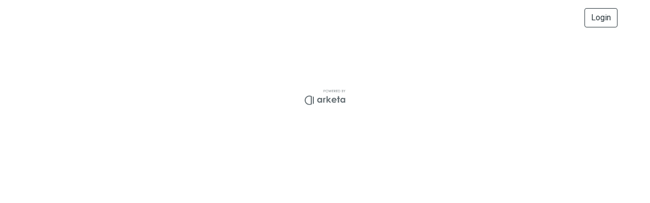

--- FILE ---
content_type: text/html; charset=utf-8
request_url: https://sutrapro.com/theworkout-la/pricing/checkout/1Uz4LZX91jCOEMNUR2qT
body_size: 7047
content:
<!doctype html><html lang="en"><head><meta charset="utf-8"/><link rel="shortcut icon" href="/favicon.ico"/><meta name="viewport" content="width=device-width,initial-scale=1"/><meta name="theme-color" content="#000000"/><link rel="manifest" href="/manifest.json"/><link href="https://fonts.googleapis.com/css2?family=Bebas+Neue&display=swap" rel="stylesheet"/><link href="https://fonts.googleapis.com/css?family=Lato|Roboto:400,300" rel="stylesheet"/><title>arketa</title><script id="profitwell-js" data-pw-auth="c7e9d58a2ead66b6daabe6ee8c46b8d1">!function(t,e,n,i,l,o,r){t[n]=t[n]||function(){(t[n].q=t[n].q||[]).push(arguments)},o=e.createElement(i),r=e.getElementsByTagName(i)[0],o.async=1,o.src="https://public.profitwell.com/js/profitwell.js?auth="+e.getElementById(n+"-js").getAttribute("data-pw-auth"),r.parentNode.insertBefore(o,r)}(window,document,"profitwell","script")</script><script id="stripe-js" src="https://js.stripe.com/v3/" async></script><script src="https://maps.googleapis.com/maps/api/js?key=AIzaSyCNSSHH1yTQ492d42qWOG_V_m2uQGdQF74&libraries=places" type="text/javascript"></script><link href="/static/css/742.30622148.chunk.css" rel="stylesheet"><link href="/static/css/main.3228453a.chunk.css" rel="stylesheet"></head><body><noscript>You need to enable JavaScript to run this app.</noscript><div id="root"></div><script>!function(e){function d(d){for(var f,a,r=d[0],n=d[1],o=d[2],u=0,s=[];u<r.length;u++)a=r[u],Object.prototype.hasOwnProperty.call(b,a)&&b[a]&&s.push(b[a][0]),b[a]=0;for(f in n)Object.prototype.hasOwnProperty.call(n,f)&&(e[f]=n[f]);for(i&&i(d);s.length;)s.shift()();return t.push.apply(t,o||[]),c()}function c(){for(var e,d=0;d<t.length;d++){for(var c=t[d],f=!0,a=1;a<c.length;a++){var n=c[a];0!==b[n]&&(f=!1)}f&&(t.splice(d--,1),e=r(r.s=c[0]))}return e}var f={},a={741:0},b={741:0},t=[];function r(d){if(f[d])return f[d].exports;var c=f[d]={i:d,l:!1,exports:{}};return e[d].call(c.exports,c,c.exports,r),c.l=!0,c.exports}r.e=function(e){var d=[];a[e]?d.push(a[e]):0!==a[e]&&{1:1,11:1,13:1,16:1,19:1,22:1,23:1,28:1,29:1,31:1,35:1,37:1,39:1,46:1,47:1,51:1,71:1,73:1,74:1,76:1,78:1,79:1,80:1,132:1,135:1,137:1,142:1,144:1,155:1,157:1,161:1,169:1,170:1,171:1,173:1,176:1,182:1,183:1,184:1,185:1,186:1,198:1,201:1,202:1,203:1,206:1,207:1,220:1,221:1,229:1,240:1,247:1,261:1,262:1,281:1,282:1,292:1,293:1,295:1,296:1,297:1,302:1,304:1,743:1,744:1,745:1,746:1,747:1,748:1,749:1,750:1,751:1,752:1,753:1,754:1,755:1,756:1,757:1,758:1,759:1,760:1,761:1,762:1,763:1,764:1,765:1,766:1,767:1,768:1,769:1,770:1,771:1,772:1,773:1,774:1,775:1,776:1,777:1,778:1,779:1,780:1,781:1,782:1,783:1,784:1,785:1,786:1,787:1,788:1,789:1,790:1,791:1}[e]&&d.push(a[e]=new Promise((function(d,c){for(var f="static/css/"+({734:"analytics",735:"database",736:"functions",738:"messaging",739:"performance",740:"remoteConfig"}[e]||e)+"."+{0:"31d6cfe0",1:"edda881f",2:"31d6cfe0",3:"31d6cfe0",4:"31d6cfe0",5:"31d6cfe0",6:"31d6cfe0",7:"31d6cfe0",8:"31d6cfe0",9:"31d6cfe0",10:"31d6cfe0",11:"8e296d94",12:"31d6cfe0",13:"5f982401",14:"31d6cfe0",15:"31d6cfe0",16:"79090e1c",17:"31d6cfe0",18:"31d6cfe0",19:"66b23442",20:"31d6cfe0",21:"31d6cfe0",22:"7fda6189",23:"14b036aa",24:"31d6cfe0",25:"31d6cfe0",26:"31d6cfe0",27:"31d6cfe0",28:"c2dc823f",29:"b2de42cb",30:"31d6cfe0",31:"5cede84c",32:"31d6cfe0",33:"31d6cfe0",34:"31d6cfe0",35:"441da52c",36:"31d6cfe0",37:"8f4cedcd",38:"31d6cfe0",39:"b2de42cb",40:"31d6cfe0",41:"31d6cfe0",42:"31d6cfe0",43:"31d6cfe0",44:"31d6cfe0",45:"31d6cfe0",46:"5f982401",47:"b2de42cb",48:"31d6cfe0",49:"31d6cfe0",50:"31d6cfe0",51:"f967c926",52:"31d6cfe0",53:"31d6cfe0",54:"31d6cfe0",55:"31d6cfe0",56:"31d6cfe0",57:"31d6cfe0",58:"31d6cfe0",59:"31d6cfe0",60:"31d6cfe0",61:"31d6cfe0",62:"31d6cfe0",63:"31d6cfe0",64:"31d6cfe0",65:"31d6cfe0",66:"31d6cfe0",67:"31d6cfe0",68:"31d6cfe0",69:"31d6cfe0",70:"31d6cfe0",71:"b2de42cb",72:"31d6cfe0",73:"8f4cedcd",74:"966cf401",75:"31d6cfe0",76:"769ccf87",77:"31d6cfe0",78:"441da52c",79:"441da52c",80:"b2de42cb",81:"31d6cfe0",82:"31d6cfe0",83:"31d6cfe0",84:"31d6cfe0",85:"31d6cfe0",86:"31d6cfe0",87:"31d6cfe0",88:"31d6cfe0",89:"31d6cfe0",90:"31d6cfe0",91:"31d6cfe0",92:"31d6cfe0",93:"31d6cfe0",94:"31d6cfe0",95:"31d6cfe0",96:"31d6cfe0",97:"31d6cfe0",98:"31d6cfe0",99:"31d6cfe0",100:"31d6cfe0",101:"31d6cfe0",102:"31d6cfe0",103:"31d6cfe0",104:"31d6cfe0",105:"31d6cfe0",106:"31d6cfe0",107:"31d6cfe0",108:"31d6cfe0",109:"31d6cfe0",110:"31d6cfe0",111:"31d6cfe0",112:"31d6cfe0",113:"31d6cfe0",114:"31d6cfe0",115:"31d6cfe0",116:"31d6cfe0",117:"31d6cfe0",118:"31d6cfe0",119:"31d6cfe0",120:"31d6cfe0",121:"31d6cfe0",122:"31d6cfe0",123:"31d6cfe0",124:"31d6cfe0",125:"31d6cfe0",126:"31d6cfe0",127:"31d6cfe0",128:"31d6cfe0",129:"31d6cfe0",130:"31d6cfe0",131:"31d6cfe0",132:"f3de5269",133:"31d6cfe0",134:"31d6cfe0",135:"dda55621",136:"31d6cfe0",137:"9ab5f17b",138:"31d6cfe0",139:"31d6cfe0",140:"31d6cfe0",141:"31d6cfe0",142:"7fda6189",143:"31d6cfe0",144:"7fda6189",145:"31d6cfe0",146:"31d6cfe0",147:"31d6cfe0",148:"31d6cfe0",149:"31d6cfe0",150:"31d6cfe0",151:"31d6cfe0",152:"31d6cfe0",153:"31d6cfe0",154:"31d6cfe0",155:"66b23442",156:"31d6cfe0",157:"441da52c",158:"31d6cfe0",159:"31d6cfe0",160:"31d6cfe0",161:"79090e1c",162:"31d6cfe0",163:"31d6cfe0",164:"31d6cfe0",165:"31d6cfe0",166:"31d6cfe0",167:"31d6cfe0",168:"31d6cfe0",169:"79090e1c",170:"79090e1c",171:"f967c926",172:"31d6cfe0",173:"7fda6189",174:"31d6cfe0",175:"31d6cfe0",176:"ed5485de",177:"31d6cfe0",178:"31d6cfe0",179:"31d6cfe0",180:"31d6cfe0",181:"31d6cfe0",182:"f3de5269",183:"2f853c4d",184:"79090e1c",185:"79090e1c",186:"25bc3653",187:"31d6cfe0",188:"31d6cfe0",189:"31d6cfe0",190:"31d6cfe0",191:"31d6cfe0",192:"31d6cfe0",193:"31d6cfe0",194:"31d6cfe0",195:"31d6cfe0",196:"31d6cfe0",197:"31d6cfe0",198:"f3de5269",199:"31d6cfe0",200:"31d6cfe0",201:"2f853c4d",202:"79090e1c",203:"66b23442",204:"31d6cfe0",205:"31d6cfe0",206:"7fda6189",207:"7fda6189",208:"31d6cfe0",209:"31d6cfe0",210:"31d6cfe0",211:"31d6cfe0",212:"31d6cfe0",213:"31d6cfe0",214:"31d6cfe0",215:"31d6cfe0",216:"31d6cfe0",217:"31d6cfe0",218:"31d6cfe0",219:"31d6cfe0",220:"25bc3653",221:"25bc3653",222:"31d6cfe0",223:"31d6cfe0",224:"31d6cfe0",225:"31d6cfe0",226:"31d6cfe0",227:"31d6cfe0",228:"31d6cfe0",229:"5f982401",230:"31d6cfe0",231:"31d6cfe0",232:"31d6cfe0",233:"31d6cfe0",234:"31d6cfe0",235:"31d6cfe0",236:"31d6cfe0",237:"31d6cfe0",238:"31d6cfe0",239:"31d6cfe0",240:"f3de5269",241:"31d6cfe0",242:"31d6cfe0",243:"31d6cfe0",244:"31d6cfe0",245:"31d6cfe0",246:"31d6cfe0",247:"25bc3653",248:"31d6cfe0",249:"31d6cfe0",250:"31d6cfe0",251:"31d6cfe0",252:"31d6cfe0",253:"31d6cfe0",254:"31d6cfe0",255:"31d6cfe0",256:"31d6cfe0",257:"31d6cfe0",258:"31d6cfe0",259:"31d6cfe0",260:"31d6cfe0",261:"441da52c",262:"7fda6189",263:"31d6cfe0",264:"31d6cfe0",265:"31d6cfe0",266:"31d6cfe0",267:"31d6cfe0",268:"31d6cfe0",269:"31d6cfe0",270:"31d6cfe0",271:"31d6cfe0",272:"31d6cfe0",273:"31d6cfe0",274:"31d6cfe0",275:"31d6cfe0",276:"31d6cfe0",277:"31d6cfe0",278:"31d6cfe0",279:"31d6cfe0",280:"31d6cfe0",281:"4b23c9b1",282:"7b125647",283:"31d6cfe0",284:"31d6cfe0",285:"31d6cfe0",286:"31d6cfe0",287:"31d6cfe0",288:"31d6cfe0",289:"31d6cfe0",290:"31d6cfe0",291:"31d6cfe0",292:"25bc3653",293:"b5d66184",294:"31d6cfe0",295:"7498721d",296:"f3de5269",297:"f3de5269",298:"31d6cfe0",299:"31d6cfe0",300:"31d6cfe0",301:"31d6cfe0",302:"66b23442",303:"31d6cfe0",304:"023cec69",305:"31d6cfe0",306:"31d6cfe0",307:"31d6cfe0",308:"31d6cfe0",309:"31d6cfe0",310:"31d6cfe0",311:"31d6cfe0",312:"31d6cfe0",313:"31d6cfe0",314:"31d6cfe0",315:"31d6cfe0",316:"31d6cfe0",317:"31d6cfe0",318:"31d6cfe0",319:"31d6cfe0",320:"31d6cfe0",321:"31d6cfe0",322:"31d6cfe0",323:"31d6cfe0",324:"31d6cfe0",325:"31d6cfe0",326:"31d6cfe0",327:"31d6cfe0",328:"31d6cfe0",329:"31d6cfe0",330:"31d6cfe0",331:"31d6cfe0",332:"31d6cfe0",333:"31d6cfe0",334:"31d6cfe0",335:"31d6cfe0",336:"31d6cfe0",337:"31d6cfe0",338:"31d6cfe0",339:"31d6cfe0",340:"31d6cfe0",341:"31d6cfe0",342:"31d6cfe0",343:"31d6cfe0",344:"31d6cfe0",345:"31d6cfe0",346:"31d6cfe0",347:"31d6cfe0",348:"31d6cfe0",349:"31d6cfe0",350:"31d6cfe0",351:"31d6cfe0",352:"31d6cfe0",353:"31d6cfe0",354:"31d6cfe0",355:"31d6cfe0",356:"31d6cfe0",357:"31d6cfe0",358:"31d6cfe0",359:"31d6cfe0",360:"31d6cfe0",361:"31d6cfe0",362:"31d6cfe0",363:"31d6cfe0",364:"31d6cfe0",365:"31d6cfe0",366:"31d6cfe0",367:"31d6cfe0",368:"31d6cfe0",369:"31d6cfe0",370:"31d6cfe0",371:"31d6cfe0",372:"31d6cfe0",373:"31d6cfe0",374:"31d6cfe0",375:"31d6cfe0",376:"31d6cfe0",377:"31d6cfe0",378:"31d6cfe0",379:"31d6cfe0",380:"31d6cfe0",381:"31d6cfe0",382:"31d6cfe0",383:"31d6cfe0",384:"31d6cfe0",385:"31d6cfe0",386:"31d6cfe0",387:"31d6cfe0",388:"31d6cfe0",389:"31d6cfe0",390:"31d6cfe0",391:"31d6cfe0",392:"31d6cfe0",393:"31d6cfe0",394:"31d6cfe0",395:"31d6cfe0",396:"31d6cfe0",397:"31d6cfe0",398:"31d6cfe0",399:"31d6cfe0",400:"31d6cfe0",401:"31d6cfe0",402:"31d6cfe0",403:"31d6cfe0",404:"31d6cfe0",405:"31d6cfe0",406:"31d6cfe0",407:"31d6cfe0",408:"31d6cfe0",409:"31d6cfe0",410:"31d6cfe0",411:"31d6cfe0",412:"31d6cfe0",413:"31d6cfe0",414:"31d6cfe0",415:"31d6cfe0",416:"31d6cfe0",417:"31d6cfe0",418:"31d6cfe0",419:"31d6cfe0",420:"31d6cfe0",421:"31d6cfe0",422:"31d6cfe0",423:"31d6cfe0",424:"31d6cfe0",425:"31d6cfe0",426:"31d6cfe0",427:"31d6cfe0",428:"31d6cfe0",429:"31d6cfe0",430:"31d6cfe0",431:"31d6cfe0",432:"31d6cfe0",433:"31d6cfe0",434:"31d6cfe0",435:"31d6cfe0",436:"31d6cfe0",437:"31d6cfe0",438:"31d6cfe0",439:"31d6cfe0",440:"31d6cfe0",441:"31d6cfe0",442:"31d6cfe0",443:"31d6cfe0",444:"31d6cfe0",445:"31d6cfe0",446:"31d6cfe0",447:"31d6cfe0",448:"31d6cfe0",449:"31d6cfe0",450:"31d6cfe0",451:"31d6cfe0",452:"31d6cfe0",453:"31d6cfe0",454:"31d6cfe0",455:"31d6cfe0",456:"31d6cfe0",457:"31d6cfe0",458:"31d6cfe0",459:"31d6cfe0",460:"31d6cfe0",461:"31d6cfe0",462:"31d6cfe0",463:"31d6cfe0",464:"31d6cfe0",465:"31d6cfe0",466:"31d6cfe0",467:"31d6cfe0",468:"31d6cfe0",469:"31d6cfe0",470:"31d6cfe0",471:"31d6cfe0",472:"31d6cfe0",473:"31d6cfe0",474:"31d6cfe0",475:"31d6cfe0",476:"31d6cfe0",477:"31d6cfe0",478:"31d6cfe0",479:"31d6cfe0",480:"31d6cfe0",481:"31d6cfe0",482:"31d6cfe0",483:"31d6cfe0",484:"31d6cfe0",485:"31d6cfe0",486:"31d6cfe0",487:"31d6cfe0",488:"31d6cfe0",489:"31d6cfe0",490:"31d6cfe0",491:"31d6cfe0",492:"31d6cfe0",493:"31d6cfe0",494:"31d6cfe0",495:"31d6cfe0",496:"31d6cfe0",497:"31d6cfe0",498:"31d6cfe0",499:"31d6cfe0",500:"31d6cfe0",501:"31d6cfe0",502:"31d6cfe0",503:"31d6cfe0",504:"31d6cfe0",505:"31d6cfe0",506:"31d6cfe0",507:"31d6cfe0",508:"31d6cfe0",509:"31d6cfe0",510:"31d6cfe0",511:"31d6cfe0",512:"31d6cfe0",513:"31d6cfe0",514:"31d6cfe0",515:"31d6cfe0",516:"31d6cfe0",517:"31d6cfe0",518:"31d6cfe0",519:"31d6cfe0",520:"31d6cfe0",521:"31d6cfe0",522:"31d6cfe0",523:"31d6cfe0",524:"31d6cfe0",525:"31d6cfe0",526:"31d6cfe0",527:"31d6cfe0",528:"31d6cfe0",529:"31d6cfe0",530:"31d6cfe0",531:"31d6cfe0",532:"31d6cfe0",533:"31d6cfe0",534:"31d6cfe0",535:"31d6cfe0",536:"31d6cfe0",537:"31d6cfe0",538:"31d6cfe0",539:"31d6cfe0",540:"31d6cfe0",541:"31d6cfe0",542:"31d6cfe0",543:"31d6cfe0",544:"31d6cfe0",545:"31d6cfe0",546:"31d6cfe0",547:"31d6cfe0",548:"31d6cfe0",549:"31d6cfe0",550:"31d6cfe0",551:"31d6cfe0",552:"31d6cfe0",553:"31d6cfe0",554:"31d6cfe0",555:"31d6cfe0",556:"31d6cfe0",557:"31d6cfe0",558:"31d6cfe0",559:"31d6cfe0",560:"31d6cfe0",561:"31d6cfe0",562:"31d6cfe0",563:"31d6cfe0",564:"31d6cfe0",565:"31d6cfe0",566:"31d6cfe0",567:"31d6cfe0",568:"31d6cfe0",569:"31d6cfe0",570:"31d6cfe0",571:"31d6cfe0",572:"31d6cfe0",573:"31d6cfe0",574:"31d6cfe0",575:"31d6cfe0",576:"31d6cfe0",577:"31d6cfe0",578:"31d6cfe0",579:"31d6cfe0",580:"31d6cfe0",581:"31d6cfe0",582:"31d6cfe0",583:"31d6cfe0",584:"31d6cfe0",585:"31d6cfe0",586:"31d6cfe0",587:"31d6cfe0",588:"31d6cfe0",589:"31d6cfe0",590:"31d6cfe0",591:"31d6cfe0",592:"31d6cfe0",593:"31d6cfe0",594:"31d6cfe0",595:"31d6cfe0",596:"31d6cfe0",597:"31d6cfe0",598:"31d6cfe0",599:"31d6cfe0",600:"31d6cfe0",601:"31d6cfe0",602:"31d6cfe0",603:"31d6cfe0",604:"31d6cfe0",605:"31d6cfe0",606:"31d6cfe0",607:"31d6cfe0",608:"31d6cfe0",609:"31d6cfe0",610:"31d6cfe0",611:"31d6cfe0",612:"31d6cfe0",613:"31d6cfe0",614:"31d6cfe0",615:"31d6cfe0",616:"31d6cfe0",617:"31d6cfe0",618:"31d6cfe0",619:"31d6cfe0",620:"31d6cfe0",621:"31d6cfe0",622:"31d6cfe0",623:"31d6cfe0",624:"31d6cfe0",625:"31d6cfe0",626:"31d6cfe0",627:"31d6cfe0",628:"31d6cfe0",629:"31d6cfe0",630:"31d6cfe0",631:"31d6cfe0",632:"31d6cfe0",633:"31d6cfe0",634:"31d6cfe0",635:"31d6cfe0",636:"31d6cfe0",637:"31d6cfe0",638:"31d6cfe0",639:"31d6cfe0",640:"31d6cfe0",641:"31d6cfe0",642:"31d6cfe0",643:"31d6cfe0",644:"31d6cfe0",645:"31d6cfe0",646:"31d6cfe0",647:"31d6cfe0",648:"31d6cfe0",649:"31d6cfe0",650:"31d6cfe0",651:"31d6cfe0",652:"31d6cfe0",653:"31d6cfe0",654:"31d6cfe0",655:"31d6cfe0",656:"31d6cfe0",657:"31d6cfe0",658:"31d6cfe0",659:"31d6cfe0",660:"31d6cfe0",661:"31d6cfe0",662:"31d6cfe0",663:"31d6cfe0",664:"31d6cfe0",665:"31d6cfe0",666:"31d6cfe0",667:"31d6cfe0",668:"31d6cfe0",669:"31d6cfe0",670:"31d6cfe0",671:"31d6cfe0",672:"31d6cfe0",673:"31d6cfe0",674:"31d6cfe0",675:"31d6cfe0",676:"31d6cfe0",677:"31d6cfe0",678:"31d6cfe0",679:"31d6cfe0",680:"31d6cfe0",681:"31d6cfe0",682:"31d6cfe0",683:"31d6cfe0",684:"31d6cfe0",685:"31d6cfe0",686:"31d6cfe0",687:"31d6cfe0",688:"31d6cfe0",689:"31d6cfe0",690:"31d6cfe0",691:"31d6cfe0",692:"31d6cfe0",693:"31d6cfe0",694:"31d6cfe0",695:"31d6cfe0",696:"31d6cfe0",697:"31d6cfe0",698:"31d6cfe0",699:"31d6cfe0",700:"31d6cfe0",701:"31d6cfe0",702:"31d6cfe0",703:"31d6cfe0",704:"31d6cfe0",705:"31d6cfe0",706:"31d6cfe0",707:"31d6cfe0",708:"31d6cfe0",709:"31d6cfe0",710:"31d6cfe0",711:"31d6cfe0",712:"31d6cfe0",713:"31d6cfe0",714:"31d6cfe0",715:"31d6cfe0",716:"31d6cfe0",717:"31d6cfe0",718:"31d6cfe0",719:"31d6cfe0",720:"31d6cfe0",721:"31d6cfe0",722:"31d6cfe0",723:"31d6cfe0",724:"31d6cfe0",725:"31d6cfe0",726:"31d6cfe0",727:"31d6cfe0",728:"31d6cfe0",729:"31d6cfe0",730:"31d6cfe0",731:"31d6cfe0",732:"31d6cfe0",733:"31d6cfe0",734:"31d6cfe0",735:"31d6cfe0",736:"31d6cfe0",738:"31d6cfe0",739:"31d6cfe0",740:"31d6cfe0",743:"7fda6189",744:"66b23442",745:"023cec69",746:"966cf401",747:"8f4cedcd",748:"441da52c",749:"f317181c",750:"0e433876",751:"b4c56023",752:"5cdbcd57",753:"0e433876",754:"0e433876",755:"0e433876",756:"0e433876",757:"0e433876",758:"0e433876",759:"0e433876",760:"74853114",761:"43d703ba",762:"9c23b10a",763:"32a592cc",764:"7e96f7a1",765:"f96da2f9",766:"a7b78567",767:"ae807fb4",768:"4b23c9b1",769:"7b125647",770:"79090e1c",771:"14b036aa",772:"25bc3653",773:"b2c488e5",774:"769ccf87",775:"b5d66184",776:"7498721d",777:"f3de5269",778:"441da52c",779:"441da52c",780:"b2de42cb",781:"9ab5f17b",782:"c3453491",783:"c2dc823f",784:"1b8c17c5",785:"ed5485de",786:"d980d8fe",787:"4d3ffbd1",788:"e097baa7",789:"0e433876",790:"5f982401",791:"f967c926",792:"31d6cfe0",793:"31d6cfe0",794:"31d6cfe0",795:"31d6cfe0",796:"31d6cfe0",797:"31d6cfe0",798:"31d6cfe0",799:"31d6cfe0",800:"31d6cfe0",801:"31d6cfe0",802:"31d6cfe0",803:"31d6cfe0",804:"31d6cfe0",805:"31d6cfe0",806:"31d6cfe0",807:"31d6cfe0",808:"31d6cfe0",809:"31d6cfe0",810:"31d6cfe0",811:"31d6cfe0",812:"31d6cfe0",813:"31d6cfe0",814:"31d6cfe0",815:"31d6cfe0",816:"31d6cfe0",817:"31d6cfe0",818:"31d6cfe0",819:"31d6cfe0",820:"31d6cfe0",821:"31d6cfe0",822:"31d6cfe0",823:"31d6cfe0",824:"31d6cfe0",825:"31d6cfe0",826:"31d6cfe0",827:"31d6cfe0",828:"31d6cfe0",829:"31d6cfe0",830:"31d6cfe0",831:"31d6cfe0",832:"31d6cfe0",833:"31d6cfe0",834:"31d6cfe0",835:"31d6cfe0",836:"31d6cfe0",837:"31d6cfe0",838:"31d6cfe0",839:"31d6cfe0",840:"31d6cfe0",841:"31d6cfe0",842:"31d6cfe0",843:"31d6cfe0",844:"31d6cfe0",845:"31d6cfe0",846:"31d6cfe0",847:"31d6cfe0",848:"31d6cfe0",849:"31d6cfe0",850:"31d6cfe0",851:"31d6cfe0",852:"31d6cfe0",853:"31d6cfe0",854:"31d6cfe0",855:"31d6cfe0",856:"31d6cfe0",857:"31d6cfe0",858:"31d6cfe0",859:"31d6cfe0",860:"31d6cfe0",861:"31d6cfe0",862:"31d6cfe0",863:"31d6cfe0",864:"31d6cfe0",865:"31d6cfe0",866:"31d6cfe0",867:"31d6cfe0",868:"31d6cfe0",869:"31d6cfe0",870:"31d6cfe0",871:"31d6cfe0",872:"31d6cfe0",873:"31d6cfe0",874:"31d6cfe0",875:"31d6cfe0",876:"31d6cfe0",877:"31d6cfe0",878:"31d6cfe0",879:"31d6cfe0",880:"31d6cfe0",881:"31d6cfe0",882:"31d6cfe0",883:"31d6cfe0",884:"31d6cfe0",885:"31d6cfe0",886:"31d6cfe0",887:"31d6cfe0",888:"31d6cfe0",889:"31d6cfe0",890:"31d6cfe0",891:"31d6cfe0",892:"31d6cfe0",893:"31d6cfe0",894:"31d6cfe0",895:"31d6cfe0",896:"31d6cfe0",897:"31d6cfe0",898:"31d6cfe0",899:"31d6cfe0",900:"31d6cfe0",901:"31d6cfe0",902:"31d6cfe0",903:"31d6cfe0",904:"31d6cfe0",905:"31d6cfe0",906:"31d6cfe0",907:"31d6cfe0",908:"31d6cfe0",909:"31d6cfe0",910:"31d6cfe0",911:"31d6cfe0",912:"31d6cfe0",913:"31d6cfe0",914:"31d6cfe0",915:"31d6cfe0",916:"31d6cfe0",917:"31d6cfe0",918:"31d6cfe0",919:"31d6cfe0",920:"31d6cfe0",921:"31d6cfe0",922:"31d6cfe0",923:"31d6cfe0",924:"31d6cfe0",925:"31d6cfe0",926:"31d6cfe0",927:"31d6cfe0",928:"31d6cfe0",929:"31d6cfe0",930:"31d6cfe0",931:"31d6cfe0"}[e]+".chunk.css",b=r.p+f,t=document.getElementsByTagName("link"),n=0;n<t.length;n++){var o=(i=t[n]).getAttribute("data-href")||i.getAttribute("href");if("stylesheet"===i.rel&&(o===f||o===b))return d()}var u=document.getElementsByTagName("style");for(n=0;n<u.length;n++){var i;if((o=(i=u[n]).getAttribute("data-href"))===f||o===b)return d()}var s=document.createElement("link");s.rel="stylesheet",s.type="text/css",s.onload=d,s.onerror=function(d){var f=d&&d.target&&d.target.src||b,t=new Error("Loading CSS chunk "+e+" failed.\n("+f+")");t.code="CSS_CHUNK_LOAD_FAILED",t.request=f,delete a[e],s.parentNode.removeChild(s),c(t)},s.href=b,document.getElementsByTagName("head")[0].appendChild(s)})).then((function(){a[e]=0})));var c=b[e];if(0!==c)if(c)d.push(c[2]);else{var f=new Promise((function(d,f){c=b[e]=[d,f]}));d.push(c[2]=f);var t,n=document.createElement("script");n.charset="utf-8",n.timeout=120,r.nc&&n.setAttribute("nonce",r.nc),n.src=function(e){return r.p+"static/js/"+({734:"analytics",735:"database",736:"functions",738:"messaging",739:"performance",740:"remoteConfig"}[e]||e)+"."+{0:"443218e9",1:"b11e6a19",2:"45fcf5ba",3:"6389a699",4:"f99e1773",5:"7c36aa39",6:"118df377",7:"e6e5f09d",8:"492d211b",9:"f232a8d7",10:"9eddf075",11:"acdeda29",12:"b47443fa",13:"e903f1fe",14:"56490f1b",15:"15558e2f",16:"5e6072be",17:"b0cdeb3a",18:"38dd5420",19:"4c73b7a0",20:"62a460cd",21:"4ce5e111",22:"bab1baa9",23:"a0dcbaa7",24:"f4ab7ab1",25:"94e56b38",26:"4656dc34",27:"a018650b",28:"b0a820af",29:"b47b98d2",30:"259e3a6c",31:"9093cad0",32:"83db0787",33:"5d6d952c",34:"f6b2cb2e",35:"2026a987",36:"57091ec4",37:"358a1163",38:"92bc2ffa",39:"ff448588",40:"f7bfb997",41:"7e010e84",42:"4cd0b4d8",43:"f028cee3",44:"4eaebca5",45:"00987fed",46:"dd1db498",47:"1cb14126",48:"84a8d671",49:"74df61d5",50:"067923a1",51:"cbbba4a2",52:"34574d3a",53:"8ffdd41a",54:"92d3803c",55:"c2c3a30f",56:"e00e9f46",57:"ee4a4f93",58:"b9618eb2",59:"3f65d9cb",60:"e73aa797",61:"e2a86668",62:"726872ef",63:"a02f06d4",64:"8fe182f6",65:"c2896cab",66:"a61fb405",67:"570ed643",68:"31705bfa",69:"f1ffe535",70:"7987b878",71:"4bf5e855",72:"3568dc15",73:"ba9c9dca",74:"c319e674",75:"e80efbde",76:"935ae2e3",77:"af4fd841",78:"a8e28ee0",79:"4967081b",80:"d713404c",81:"2a029875",82:"bee6ea01",83:"7d672952",84:"c970ba1c",85:"b8efc81a",86:"de219dcb",87:"63990a8c",88:"7e8c4d69",89:"b519d40d",90:"2b9cb534",91:"cb18f239",92:"372712c8",93:"b8bdaeb3",94:"dbcd32ca",95:"406950d0",96:"7f89037d",97:"b0ee186f",98:"84884c69",99:"5840e500",100:"7ccdedb9",101:"c0d51da7",102:"b3e5a7d2",103:"d9dc145b",104:"adbed2fe",105:"3b4ba546",106:"ae28e848",107:"148c4b18",108:"701e876f",109:"9653b9ff",110:"0473c696",111:"94d0c358",112:"77c91512",113:"d2fa3b40",114:"57de4c32",115:"fcea25f8",116:"197ef1a8",117:"03f996f2",118:"06fa036d",119:"2793ca9d",120:"4f88a2a3",121:"c3acc2a5",122:"528813c0",123:"9a03d95b",124:"cf482cb4",125:"31097402",126:"3aa84c2b",127:"15d9761c",128:"535b89c7",129:"366c2bb8",130:"d8848a9c",131:"cfc2ea5e",132:"6c1e3207",133:"b8cdad6d",134:"19a5697b",135:"80bfd0bc",136:"47683e9d",137:"06bfea64",138:"b4355e77",139:"e71a1978",140:"7a8ac363",141:"c5ab197b",142:"d2ee0839",143:"435116c5",144:"93d53a4d",145:"aeca48f8",146:"161cf109",147:"2bd109de",148:"d7dba9df",149:"1c0c2d04",150:"b1a108e8",151:"a43e660d",152:"5d7b63c7",153:"3fe28f78",154:"50a70302",155:"567f611a",156:"12270744",157:"1f3adbb8",158:"a90a8c48",159:"3b29793d",160:"dc1762ed",161:"29770a58",162:"cf9db606",163:"9da3ff2c",164:"25ffe454",165:"1f666554",166:"ed9caa91",167:"4b963a50",168:"aea1c3fb",169:"2dd0e3b2",170:"e99e23ec",171:"9032fee6",172:"3b62e142",173:"1a2ad7fc",174:"5b7a3959",175:"2302577c",176:"29037f78",177:"52cc2f59",178:"cb5e3ad8",179:"f16f1ac4",180:"9b855a7a",181:"8bea2e75",182:"f842b023",183:"99fb2b2a",184:"665ab4ac",185:"6203ae4d",186:"79107ac6",187:"02debe85",188:"1b7f991c",189:"65b4f611",190:"70d48f38",191:"e260ae84",192:"c7917f23",193:"ff49f5a0",194:"db2416fd",195:"fc77c3a2",196:"a3e62a73",197:"faf29405",198:"ac41a6b4",199:"970933fb",200:"d348bcba",201:"91465205",202:"720dbfa8",203:"b34d90c8",204:"b5a59b01",205:"63b06f4e",206:"2740d173",207:"bd31be8b",208:"42e61128",209:"dd46ee68",210:"b0d41d51",211:"0180cc5b",212:"e33df817",213:"b0c3a5ba",214:"f69ca451",215:"a07916dd",216:"7b3a4dc3",217:"49bea6e3",218:"faea659b",219:"ed112d32",220:"024658b8",221:"f20ad29a",222:"c4c2ffd6",223:"ca506ed4",224:"d02c7209",225:"d9ada235",226:"acaa4fc6",227:"68059a4c",228:"8c15f83d",229:"72c5ab18",230:"af5fa22b",231:"0e7d6246",232:"d6abc293",233:"1e3d13f3",234:"4e82fac0",235:"e52f82e3",236:"9666abb0",237:"34ad8304",238:"54647989",239:"df13de12",240:"ea6b8b7e",241:"68cb3f04",242:"79beafb7",243:"08b5d62e",244:"f0fa2c9d",245:"d53a2729",246:"0a4d297c",247:"c9817c0a",248:"252675be",249:"4d765879",250:"1d5d179a",251:"3594960d",252:"dc196bd5",253:"5bb72ab0",254:"187276e5",255:"4bdf5361",256:"25b43421",257:"d33cb67a",258:"33af681b",259:"fc198494",260:"026d1e83",261:"80f218ce",262:"d7ecc2ab",263:"b8f774c6",264:"90ebea5a",265:"fee2f4da",266:"c455d39a",267:"d7231bcd",268:"f1866f7c",269:"443ec987",270:"298c0744",271:"46ba6ea9",272:"bf486a5d",273:"cb8eb817",274:"05f539a8",275:"17e787ff",276:"b6bed7a7",277:"33673e2e",278:"4b232f25",279:"40900c97",280:"31dd89c1",281:"9860e165",282:"3ccd4020",283:"2fa7dd24",284:"962e400d",285:"9d012e23",286:"7dd68ccb",287:"1c88d0bb",288:"65e6b7fb",289:"ecd66d03",290:"17e951f9",291:"cb51d659",292:"8ed9bb2d",293:"278fb738",294:"703a95be",295:"f7f43cf0",296:"fcb476d1",297:"f82ae632",298:"e1bcd9d7",299:"481f91f7",300:"c12774af",301:"774fcd3c",302:"2fa548ba",303:"2876d2d8",304:"840ff0d6",305:"9a5127b7",306:"0f5c298e",307:"db2f2064",308:"be3f9a2f",309:"e0b854c8",310:"37532d58",311:"eb000060",312:"e6508577",313:"a3ce68b7",314:"4e60d71b",315:"d8ae8b36",316:"97671ec0",317:"3a712fbd",318:"02358bee",319:"1d2fc807",320:"d1ee38e8",321:"0bedf7ed",322:"579620dc",323:"877bd0a0",324:"47e774b6",325:"381bf7d9",326:"207a00ca",327:"94ba842a",328:"ba2c34d1",329:"5281478f",330:"d0fdfd5b",331:"d967f5f3",332:"a2ffee89",333:"b4cc0d65",334:"ff2369ce",335:"d5144b60",336:"4a8324d5",337:"4146352e",338:"92860c43",339:"5136a7f9",340:"e5ce8f75",341:"c0c27b1c",342:"fd50d010",343:"7b7b99d7",344:"76c058f0",345:"fee853eb",346:"61fd21eb",347:"90e9ad18",348:"7759da50",349:"e4924841",350:"ed247bc4",351:"a79b87b4",352:"e497c652",353:"50e4f48d",354:"b94e9e19",355:"c4782f00",356:"38dc826f",357:"30b92643",358:"23e5594f",359:"77bff4d5",360:"7ed3d830",361:"53fa07d1",362:"49d565ab",363:"d5d4148e",364:"fab6c50a",365:"a750d522",366:"8de67f43",367:"5d1b475e",368:"3df0e04d",369:"269932af",370:"b962e53d",371:"675a2958",372:"f5140451",373:"f45623d7",374:"1587f38a",375:"30507d65",376:"db05a216",377:"8550c895",378:"afd65746",379:"9c5685e2",380:"8351b887",381:"f4ccdd5a",382:"acd1d662",383:"2a13713f",384:"427e52d4",385:"6ee1fea6",386:"ca00168b",387:"af0160d0",388:"d91d0b51",389:"c856e602",390:"132c382b",391:"7e5faad8",392:"a3d121cf",393:"b3062da7",394:"98935886",395:"63a97056",396:"ea088d85",397:"ada0d56e",398:"5301be0d",399:"ac2a2359",400:"5097f537",401:"cf25d31d",402:"4e643088",403:"da24e209",404:"b2835776",405:"af73fe3e",406:"952f7821",407:"37c4d4c5",408:"4084c84b",409:"e5e4f94d",410:"cd4d54db",411:"4d92299d",412:"fd9f25fc",413:"ab23ca4b",414:"8e074ec9",415:"0818daf4",416:"4ded9c9a",417:"f1dae3cf",418:"211acd98",419:"2d9af4e3",420:"4d84d7c2",421:"057ab7da",422:"b8762470",423:"d1449bb7",424:"51d533d8",425:"ae9876ee",426:"24181c2a",427:"e7c04ea1",428:"b23e271c",429:"41b88c23",430:"81fa153e",431:"58178378",432:"1722b141",433:"271c164f",434:"c0da1a06",435:"d728d83a",436:"0ba9d29e",437:"19f02e6e",438:"663b326d",439:"c4fd3c2b",440:"384c37e2",441:"e14c32bc",442:"12279240",443:"3498734b",444:"50cf0506",445:"e51c4e0b",446:"ef5e752a",447:"954272c1",448:"cd4e0841",449:"1e2099bb",450:"9b29c739",451:"45e65475",452:"dbafca68",453:"f64e47bb",454:"a3e069d8",455:"ed4486c6",456:"b6f0d88c",457:"4a2d3527",458:"30984ebe",459:"c613518b",460:"0bf89ccf",461:"22d09655",462:"08142668",463:"a6386cc5",464:"82fab104",465:"38d22f3b",466:"d900618b",467:"86d992a3",468:"e693f7a5",469:"bd96a0f1",470:"e3539ab6",471:"3bd0cacd",472:"1d02b895",473:"1012e19f",474:"de259cf2",475:"8e1a459d",476:"dfee1c87",477:"3c4a5c5b",478:"90ecb6c6",479:"dd5d163b",480:"d806e1a1",481:"fd574e15",482:"51e57142",483:"b814cbd6",484:"7784c40f",485:"054ebca7",486:"03a82d8b",487:"c806f813",488:"4dd6c5d3",489:"6a6f4fbe",490:"3c7a1e9e",491:"64b7747f",492:"23d45114",493:"d40176d0",494:"9898f543",495:"86450eeb",496:"2f54206d",497:"ce15b1b8",498:"bee20bd4",499:"a8876650",500:"a9d0036a",501:"7c3595ef",502:"dbc80c3c",503:"654aea3d",504:"adb20a70",505:"8e60b090",506:"30691c07",507:"dfa3e8a2",508:"2959e628",509:"2cc1dfc3",510:"141da6df",511:"bf7d08bd",512:"94fb3ef9",513:"9fefc5e8",514:"b7e1b931",515:"8fe65189",516:"7933f02d",517:"7496b709",518:"12a6b59e",519:"ec8be94b",520:"1159a0b6",521:"f81191bc",522:"0926d348",523:"61c36dd8",524:"5d46007e",525:"d0cf0438",526:"e5f21b53",527:"f00c7e30",528:"1159c89a",529:"bf86a39b",530:"a9711eda",531:"ae44dbd8",532:"366df98c",533:"eb27aff0",534:"28da7530",535:"8e94d298",536:"0aa02c71",537:"fc8627fe",538:"45678b7a",539:"ba27e631",540:"49b03a74",541:"da4a3ec9",542:"5f2e28df",543:"87d64806",544:"bef41e24",545:"775abde4",546:"7696783b",547:"94145f77",548:"4b97c647",549:"def1f933",550:"8ff977b6",551:"7567e87c",552:"6cf79a48",553:"58f8e730",554:"0589ac87",555:"3e9ff979",556:"8c6d3812",557:"9aa125ee",558:"d7e148b5",559:"f1a306eb",560:"d2c6babf",561:"772992dd",562:"356c2f21",563:"e140a7e8",564:"d52683de",565:"0575c225",566:"00ffa1a5",567:"8aff6c0e",568:"07b55a05",569:"54462065",570:"de89742e",571:"0bc69db3",572:"a7d0ff6d",573:"73b64dda",574:"61809003",575:"5d8cde77",576:"e086df6e",577:"b03a267b",578:"54ceafec",579:"4c19d5f4",580:"079919c3",581:"c8098607",582:"b2cbefec",583:"23d8b1a7",584:"c6cc3996",585:"8b54fe3b",586:"df66c5d0",587:"dee3078e",588:"94f059e0",589:"cdb67ebe",590:"4488b0f0",591:"84d7df87",592:"435683a8",593:"367ef96e",594:"7ee73d7d",595:"955d5075",596:"083c4640",597:"eeb15f56",598:"c02e7302",599:"ca6eaf95",600:"b2dacb74",601:"830c8891",602:"a071b0ec",603:"4f4ee9cd",604:"895b2b4a",605:"79c5f363",606:"785b871c",607:"a780795f",608:"a462976a",609:"b870fad8",610:"7138a3ac",611:"b74339d7",612:"29a6f937",613:"87cd3447",614:"241c9a7e",615:"5411859d",616:"fe4d8abf",617:"5a5fac2e",618:"e9a7b69a",619:"2dd5804d",620:"4dc244f4",621:"d35e0d8a",622:"ce634f30",623:"6e9406fc",624:"74dba4cb",625:"a71b40a1",626:"e0a10e79",627:"0a0413ac",628:"9f8e552e",629:"08b4386d",630:"13796d50",631:"39863e2a",632:"23445f35",633:"a407ec34",634:"25cdfa53",635:"3b87063b",636:"841a684b",637:"6bb0d9b4",638:"ccc1f17f",639:"964295eb",640:"bc068cc6",641:"567475eb",642:"d9ea8c41",643:"bc6aa427",644:"a63173a5",645:"be4e8134",646:"42ce0587",647:"6e152d18",648:"ec7b0889",649:"1377acaf",650:"88a62574",651:"38e36477",652:"914e54ad",653:"385556db",654:"80cccc19",655:"a542fcdc",656:"d72e8e07",657:"feb581dd",658:"ea0a4179",659:"6102f5b9",660:"124cfaef",661:"b33505cb",662:"e192a03f",663:"36bdd7b1",664:"54580535",665:"bf9ef978",666:"3faac202",667:"3397689e",668:"e2e5d459",669:"9a6af411",670:"8a9fe5dc",671:"38cda05f",672:"1a488b7f",673:"d8e1c2e9",674:"ae17f8e1",675:"f31b3c49",676:"62088572",677:"951b5365",678:"6dbed664",679:"0ffb04d5",680:"56be6fc5",681:"dad31a81",682:"6fcb2acf",683:"ecd3ed33",684:"919809c9",685:"2e782606",686:"948fc42a",687:"2b1c0293",688:"ee21728b",689:"5ff7128f",690:"a23ec4a0",691:"52404294",692:"56182f21",693:"c9909efb",694:"d8d8b984",695:"c5dd4c4a",696:"cec70be5",697:"688770ad",698:"0ca5a9fd",699:"f7f70590",700:"9a08cf29",701:"9a81dac0",702:"0b4e8bac",703:"ab0bb385",704:"3386f722",705:"73c99ec8",706:"5b4b8e61",707:"63ef4c14",708:"e71fa77f",709:"ea03ed1f",710:"26eeb2ad",711:"50053df5",712:"1b9c9fdb",713:"279b9935",714:"831fd67d",715:"b5b912a7",716:"ae777751",717:"ee25326c",718:"aca2475d",719:"158dd0b7",720:"b138e1da",721:"47b46c61",722:"6eeb57c6",723:"eed6e70b",724:"9196d6df",725:"f6a68f2f",726:"0bc6cdc4",727:"91b2b81d",728:"3d06599a",729:"902fdce3",730:"8149a6ae",731:"58e2c995",732:"5a4a85b5",733:"e09a6a1a",734:"cc3607eb",735:"5c233115",736:"624da497",738:"fc5c2333",739:"785802dd",740:"47ee30fc",743:"340836d1",744:"53c03ce1",745:"7f57d501",746:"af85288e",747:"0af50a1d",748:"c767cb44",749:"5453cbe9",750:"99b11166",751:"869456ad",752:"ad91fd08",753:"c8b2fdd1",754:"6c7fe39a",755:"10706ba9",756:"cea2021c",757:"baa1e115",758:"b25d234c",759:"a659e6ed",760:"31a628ab",761:"3b323376",762:"535652ea",763:"c2a1e58c",764:"81d32d3c",765:"d4056207",766:"133aa2b3",767:"3614fbc8",768:"375e7577",769:"d702abfc",770:"59fa75ed",771:"54c15e03",772:"d2f2ee27",773:"8fb87001",774:"10f7f7c9",775:"ae621b46",776:"303f6486",777:"e88d3c51",778:"b08b7247",779:"e26fc4ce",780:"6fe4a36b",781:"970ea80b",782:"06094bfe",783:"c60b8f7d",784:"54d16a23",785:"29b37f28",786:"f3a2cf8a",787:"3dbe750c",788:"8e3bf01a",789:"d3fa0a4e",790:"076d80a1",791:"1ae1c376",792:"a2797bfb",793:"e2057684",794:"dead98e4",795:"254cb94b",796:"75184463",797:"d8e9d4f4",798:"5257b10a",799:"63d243aa",800:"8aa9f2cc",801:"7a72bf09",802:"c9a2d805",803:"4f97fa3a",804:"f26bd683",805:"777d44ce",806:"5154571f",807:"dbc1422e",808:"d9ed37d4",809:"134d4c22",810:"556867d9",811:"53a36a98",812:"ff01a8c3",813:"fc874b60",814:"465d9a95",815:"03e24ac2",816:"a6916a51",817:"a17cb39f",818:"f4a4cd4c",819:"cf32bf60",820:"a02365ef",821:"fa3e82e9",822:"8329117a",823:"ebca7303",824:"9681850f",825:"e4134e93",826:"9a47418a",827:"898a0187",828:"87a4ea16",829:"f0d5c2b8",830:"8608d2e6",831:"0315e2a0",832:"c9d66a3c",833:"15454513",834:"c9c6a3a0",835:"b4c17dc2",836:"1f8c3891",837:"2676569b",838:"fd7bb2d5",839:"2b7f8353",840:"c588f3de",841:"ce9eec6c",842:"ee456963",843:"08f51251",844:"6c038c61",845:"dce69d9e",846:"76594622",847:"6d487824",848:"15c3ec8c",849:"f3ecc01e",850:"9674da1e",851:"ace7f29d",852:"8ee4a79a",853:"21cee3a8",854:"71588c53",855:"02f02711",856:"0ccf5c85",857:"156f6189",858:"68df4018",859:"f901da05",860:"96600f55",861:"867e72ca",862:"86e1c846",863:"c0dc0701",864:"83a4b723",865:"04868168",866:"4d0f158e",867:"3d5d1260",868:"9c8eca7f",869:"100bc97a",870:"9e930e8a",871:"90fc0c62",872:"d892fa09",873:"dd2c93a0",874:"7f2698d2",875:"d0c75c17",876:"bf93a304",877:"3d8d6bef",878:"28724e0a",879:"6420ec78",880:"48a32cf8",881:"8d0818bf",882:"2778e349",883:"1c256f31",884:"af6e9d09",885:"2e6efad6",886:"6f5e70f5",887:"efdce19c",888:"76e7df43",889:"6ad5ee34",890:"126acf83",891:"996e8372",892:"174f6db0",893:"d5e2716a",894:"cf161bde",895:"90f90481",896:"2a0eafef",897:"5b510408",898:"03cc3a11",899:"805db031",900:"efba0139",901:"f4070ebc",902:"c87318aa",903:"e60919ea",904:"517a0a98",905:"bc687349",906:"e2bf0342",907:"36e405b3",908:"3b58caf5",909:"a1199adb",910:"2923cb2d",911:"afd33af6",912:"824a252d",913:"5775d9d6",914:"94b3a577",915:"3b88e16b",916:"859ea0b0",917:"f396de94",918:"1a155e92",919:"b24cd757",920:"1e910043",921:"337494c3",922:"9833b8e5",923:"e294d86f",924:"d00ade7d",925:"a69d0871",926:"36749722",927:"ae935fc1",928:"0042dbe2",929:"9650602b",930:"ca8f27fc",931:"269c02ce"}[e]+".chunk.js"}(e);var o=new Error;t=function(d){n.onerror=n.onload=null,clearTimeout(u);var c=b[e];if(0!==c){if(c){var f=d&&("load"===d.type?"missing":d.type),a=d&&d.target&&d.target.src;o.message="Loading chunk "+e+" failed.\n("+f+": "+a+")",o.name="ChunkLoadError",o.type=f,o.request=a,c[1](o)}b[e]=void 0}};var u=setTimeout((function(){t({type:"timeout",target:n})}),12e4);n.onerror=n.onload=t,document.head.appendChild(n)}return Promise.all(d)},r.m=e,r.c=f,r.d=function(e,d,c){r.o(e,d)||Object.defineProperty(e,d,{enumerable:!0,get:c})},r.r=function(e){"undefined"!=typeof Symbol&&Symbol.toStringTag&&Object.defineProperty(e,Symbol.toStringTag,{value:"Module"}),Object.defineProperty(e,"__esModule",{value:!0})},r.t=function(e,d){if(1&d&&(e=r(e)),8&d)return e;if(4&d&&"object"==typeof e&&e&&e.__esModule)return e;var c=Object.create(null);if(r.r(c),Object.defineProperty(c,"default",{enumerable:!0,value:e}),2&d&&"string"!=typeof e)for(var f in e)r.d(c,f,function(d){return e[d]}.bind(null,f));return c},r.n=function(e){var d=e&&e.__esModule?function(){return e.default}:function(){return e};return r.d(d,"a",d),d},r.o=function(e,d){return Object.prototype.hasOwnProperty.call(e,d)},r.p="/",r.oe=function(e){throw console.error(e),e};var n=this["webpackJsonpsutra-webapp"]=this["webpackJsonpsutra-webapp"]||[],o=n.push.bind(n);n.push=d,n=n.slice();for(var u=0;u<n.length;u++)d(n[u]);var i=o;c()}([])</script><script src="/static/js/742.5593cb42.chunk.js"></script><script src="/static/js/main.3f8da338.chunk.js"></script></body></html>

--- FILE ---
content_type: text/html; charset=utf-8
request_url: https://voice.cohere.so/chatPreload/
body_size: 31
content:
<!DOCTYPE html>
<html lang="en">
  <head>  <script type="module" crossorigin src="/assets/chatPreload-a70e2fdd.js"></script>
  <link rel="modulepreload" crossorigin href="/assets/modulepreload-polyfill-ec808ebb.js">
  <link rel="modulepreload" crossorigin href="/assets/index.browser-7e542916.js">
  <link rel="modulepreload" crossorigin href="/assets/connectToParent-8fc445fb.js">
  <link rel="modulepreload" crossorigin href="/assets/fileUtils-329ccb40.js">
  <link rel="modulepreload" crossorigin href="/assets/preload-helper-101896b7.js">
  <link rel="modulepreload" crossorigin href="/assets/bundleMessages-444ded67.js">
</head>
  <body>
    
  </body>
</html>


--- FILE ---
content_type: image/svg+xml
request_url: https://sutrapro.com/static/media/poweredby_arketa.66c28a89.svg
body_size: 2925
content:
<?xml version="1.0" encoding="UTF-8" standalone="no"?>
<svg
   xmlns:dc="http://purl.org/dc/elements/1.1/"
   xmlns:cc="http://creativecommons.org/ns#"
   xmlns:rdf="http://www.w3.org/1999/02/22-rdf-syntax-ns#"
   xmlns:svg="http://www.w3.org/2000/svg"
   xmlns="http://www.w3.org/2000/svg"
   xmlns:sodipodi="http://sodipodi.sourceforge.net/DTD/sodipodi-0.dtd"
   xmlns:inkscape="http://www.inkscape.org/namespaces/inkscape"
   version="1.1"
   id="svg2"
   xml:space="preserve"
   width="192.70667"
   height="72.720001"
   viewBox="0 0 192.70667 72.720001"
   sodipodi:docname="poweredby_arketa.eps"><metadata
     id="metadata8"><rdf:RDF><cc:Work
         rdf:about=""><dc:format>image/svg+xml</dc:format><dc:type
           rdf:resource="http://purl.org/dc/dcmitype/StillImage" /></cc:Work></rdf:RDF></metadata><defs
     id="defs6" /><sodipodi:namedview
     pagecolor="#ffffff"
     bordercolor="#666666"
     borderopacity="1"
     objecttolerance="10"
     gridtolerance="10"
     guidetolerance="10"
     inkscape:pageopacity="0"
     inkscape:pageshadow="2"
     inkscape:window-width="640"
     inkscape:window-height="480"
     id="namedview4" /><g
     id="g10"
     inkscape:groupmode="layer"
     inkscape:label="ink_ext_XXXXXX"
     transform="matrix(1.3333333,0,0,-1.3333333,0,72.72)"><g
       id="g12"
       transform="scale(0.1)"><path
         d="m 687.469,534.688 v -29.415 l 14.676,-0.175 c 5.929,0 10.277,0.539 13.031,1.617 2.742,1.078 4.91,2.82 6.48,5.234 1.574,2.41 2.356,5.114 2.356,8.09 0,2.902 -0.782,5.563 -2.356,7.973 -1.57,2.414 -3.648,4.129 -6.218,5.148 -2.579,1.02 -6.79,1.528 -12.645,1.528 z m -8.672,8.492 h 17.273 c 9.903,0 16.582,-0.434 20.039,-1.301 4.954,-1.219 9.004,-3.723 12.153,-7.512 3.14,-3.797 4.715,-8.562 4.715,-14.297 0,-5.777 -1.536,-10.543 -4.598,-14.293 -3.07,-3.754 -7.297,-6.281 -12.68,-7.578 -3.926,-0.941 -11.277,-1.41 -22.039,-1.41 h -6.191 v -40.324 h -8.672 v 86.715"
         style="fill:#626c71;fill-opacity:1;fill-rule:nonzero;stroke:none"
         id="path14" /><path
         d="m 794.391,536.93 c -6.414,0 -12.5,-1.676 -18.243,-5.016 -5.75,-3.344 -10.23,-7.848 -13.464,-13.512 -3.223,-5.664 -4.836,-11.972 -4.836,-18.933 0,-10.309 3.566,-19.008 10.715,-26.11 7.136,-7.097 15.75,-10.644 25.828,-10.644 6.73,0 12.961,1.633 18.695,4.894 5.719,3.266 10.184,7.727 13.394,13.391 3.204,5.664 4.817,11.961 4.817,18.879 0,6.883 -1.613,13.109 -4.817,18.672 -3.21,5.566 -7.722,10.019 -13.554,13.363 -5.821,3.34 -12,5.016 -18.535,5.016 z m -0.379,8.425 c 13.133,0 24.121,-4.378 32.968,-13.144 8.848,-8.762 13.274,-19.551 13.274,-32.363 0,-12.688 -4.414,-23.461 -13.242,-32.297 -8.832,-8.844 -19.59,-13.27 -32.297,-13.27 -12.852,0 -23.711,4.407 -32.559,13.211 -8.847,8.797 -13.269,19.446 -13.269,31.946 0,8.332 2.008,16.05 6.043,23.164 4.035,7.117 9.531,12.687 16.484,16.714 6.965,4.028 14.492,6.039 22.598,6.039"
         style="fill:#626c71;fill-opacity:1;fill-rule:nonzero;stroke:none"
         id="path16" /><path
         d="m 855.164,543.18 h 8.906 l 17.715,-62.485 24.852,62.485 h 1.797 l 24.574,-62.485 18.015,62.485 h 8.836 l -24.921,-86.715 h -1.598 l -25.735,65.609 -26.23,-65.609 h -1.621 l -24.59,86.715"
         style="fill:#626c71;fill-opacity:1;fill-rule:nonzero;stroke:none"
         id="path18" /><path
         d="m 978.426,543.18 h 49.684 v -8.492 h -41.02 v -27.172 h 40.67 v -8.493 h -40.67 v -34.07 h 40.67 v -8.488 h -49.334 v 86.715"
         style="fill:#626c71;fill-opacity:1;fill-rule:nonzero;stroke:none"
         id="path20" /><path
         d="m 1054.64,534.688 v -29.473 l 14.94,-0.117 c 5.78,0 10.06,0.547 12.84,1.652 2.77,1.098 4.94,2.855 6.49,5.273 1.56,2.415 2.34,5.118 2.34,8.106 0,2.91 -0.79,5.551 -2.37,7.93 -1.58,2.375 -3.64,4.074 -6.2,5.097 -2.56,1.02 -6.8,1.532 -12.75,1.532 z m -8.67,8.492 h 17.27 c 9.63,0 16.15,-0.395 19.57,-1.184 5.16,-1.18 9.34,-3.711 12.56,-7.582 3.22,-3.875 4.83,-8.648 4.83,-14.316 0,-4.723 -1.11,-8.871 -3.33,-12.45 -2.21,-3.585 -5.39,-6.289 -9.52,-8.117 -4.12,-1.832 -9.82,-2.769 -17.09,-2.808 l 31.18,-40.258 h -10.72 l -31.18,40.258 h -4.9 v -40.258 h -8.67 v 86.715"
         style="fill:#626c71;fill-opacity:1;fill-rule:nonzero;stroke:none"
         id="path22" /><path
         d="m 1121.26,543.18 h 49.69 v -8.492 h -41.03 v -27.172 h 40.67 v -8.493 h -40.67 v -34.07 h 40.67 v -8.488 h -49.33 v 86.715"
         style="fill:#626c71;fill-opacity:1;fill-rule:nonzero;stroke:none"
         id="path24" /><path
         d="m 1196.65,464.66 h 10.02 c 11.98,0 20.29,0.746 24.93,2.235 6.52,2.125 11.65,5.941 15.39,11.457 3.73,5.515 5.6,12.265 5.6,20.234 0,8.363 -2.03,15.508 -6.08,21.437 -4.04,5.93 -9.69,9.993 -16.91,12.188 -5.43,1.652 -14.37,2.477 -26.83,2.477 h -6.12 z m -8.32,-8.195 v 86.715 h 17.99 c 12.96,0 22.37,-1.047 28.23,-3.125 8.41,-2.95 14.98,-8.059 19.72,-15.328 4.73,-7.27 7.09,-15.938 7.09,-25.997 0,-8.687 -1.87,-16.328 -5.62,-22.929 -3.75,-6.602 -8.62,-11.473 -14.62,-14.617 -6,-3.145 -14.39,-4.719 -25.2,-4.719 h -27.59"
         style="fill:#626c71;fill-opacity:1;fill-rule:nonzero;stroke:none"
         id="path26" /><path
         d="m 1325.14,498.199 v -33.246 h 10.75 c 6.33,0 10.98,0.617 13.93,1.86 2.96,1.234 5.32,3.171 7.12,5.804 1.79,2.633 2.69,5.485 2.69,8.547 0,3.852 -1.26,7.211 -3.78,10.082 -2.52,2.867 -5.98,4.832 -10.38,5.895 -2.96,0.707 -8.1,1.058 -15.42,1.058 z m 0,36.489 v -27.762 h 4.97 c 6.02,0 10.45,0.558 13.29,1.679 2.83,1.118 5.07,2.891 6.73,5.305 1.65,2.418 2.48,5.098 2.48,8.043 0,3.969 -1.39,7.086 -4.17,9.348 -2.77,2.258 -7.19,3.387 -13.26,3.387 z m -8.48,8.492 h 17.09 c 6.87,0 12.17,-0.821 15.86,-2.446 3.69,-1.636 6.61,-4.14 8.75,-7.519 2.15,-3.379 3.21,-7.129 3.21,-11.262 0,-3.848 -0.94,-7.359 -2.81,-10.515 -1.88,-3.165 -4.64,-5.735 -8.27,-7.696 4.5,-1.535 7.96,-3.332 10.4,-5.398 2.43,-2.059 4.31,-4.555 5.67,-7.485 1.35,-2.925 2.03,-6.097 2.03,-9.515 0,-6.957 -2.55,-12.844 -7.64,-17.656 -5.08,-4.817 -11.92,-7.223 -20.48,-7.223 h -23.81 v 86.715"
         style="fill:#626c71;fill-opacity:1;fill-rule:nonzero;stroke:none"
         id="path28" /><path
         d="m 1381.32,543.18 h 9.97 l 22.18,-35.762 21.84,35.762 h 10.03 l -27.47,-45.274 v -41.441 h -8.56 v 41.441 l -27.99,45.274"
         style="fill:#626c71;fill-opacity:1;fill-rule:nonzero;stroke:none"
         id="path30" /><path
         d="m 169.082,304.777 c 17.051,0 33.699,-3.14 49.531,-9.347 V 42.7344 c -15.832,-6.1992 -32.48,-9.3438 -49.531,-9.3438 -74.8203,0 -135.6914,60.875 -135.6914,135.6914 0,74.824 60.8711,135.695 135.6914,135.695 z m 0,33.391 C 75.8516,338.168 0,262.316 0,169.082 0,75.8516 75.8516,0 169.082,0 c 28.387,0 56.481,7.18359 81.242,20.7773 l 1.68,0.9219 V 316.469 l -1.68,0.922 c -24.761,13.589 -52.855,20.777 -81.242,20.777"
         style="fill:#626c71;fill-opacity:1;fill-rule:nonzero;stroke:none"
         id="path32" /><path
         d="m 323.363,284.891 c -8.273,8.945 -17.558,17.023 -27.59,24.019 l -5.082,3.539 V 27.8438 l 5.082,3.5468 c 10.043,7.0039 19.325,15.086 27.59,24.0235 l 0.856,0.9257 V 283.961 l -0.856,0.93"
         style="fill:#626c71;fill-opacity:1;fill-rule:nonzero;stroke:none"
         id="path34" /><path
         d="m 532.195,218.73 c -13.054,0 -23.89,-4.621 -32.523,-13.851 -8.637,-9.231 -12.945,-21.055 -12.945,-35.492 0,-14.528 4.382,-26.496 13.175,-35.867 8.786,-9.391 19.594,-14.082 32.442,-14.082 13.258,0 24.246,4.621 32.976,13.851 8.735,9.227 13.11,21.301 13.11,36.258 0,14.633 -4.375,26.496 -13.11,35.562 -8.73,9.071 -19.773,13.621 -33.125,13.621 z m 44.375,34.641 h 42.215 V 85.1172 H 576.57 v 17.7808 c -8.242,-7.8433 -16.504,-13.48 -24.789,-16.9292 -8.297,-3.4649 -17.273,-5.1915 -26.957,-5.1915 -21.73,0 -40.515,8.4297 -56.379,25.2857 -15.863,16.859 -23.785,37.804 -23.785,62.863 0,25.976 7.664,47.281 23.012,63.871 15.344,16.59 33.98,24.894 55.914,24.894 10.094,0 19.57,-1.902 28.426,-5.726 8.855,-3.805 17.035,-9.531 24.558,-17.156 v 18.562"
         style="fill:#626c71;fill-opacity:1;fill-rule:nonzero;stroke:none"
         id="path36" /><path
         d="m 657.906,253.371 h 36.188 v -21.195 c 3.918,8.355 9.121,14.687 15.621,19.027 6.488,4.32 13.601,6.488 21.336,6.488 5.469,0 11.187,-1.437 17.172,-4.32 L 735.07,217.023 c -4.941,2.473 -9.015,3.719 -12.215,3.719 -6.492,0 -11.988,-4.019 -16.468,-12.074 -4.481,-8.039 -6.731,-23.813 -6.731,-47.32 l 0.16,-8.196 V 85.1172 h -41.91 V 253.371"
         style="fill:#626c71;fill-opacity:1;fill-rule:nonzero;stroke:none"
         id="path38" /><path
         d="m 775.738,318.313 h 42.223 V 184.004 l 62.168,69.367 h 53.027 l -72.48,-80.641 81.14,-87.6128 H 889.41 L 817.961,162.664 V 85.1172 H 775.738 V 318.313"
         style="fill:#626c71;fill-opacity:1;fill-rule:nonzero;stroke:none"
         id="path40" /><path
         d="m 1091.84,190.262 c -2.79,9.39 -8.3,17.019 -16.5,22.902 -8.21,5.871 -17.75,8.805 -28.59,8.805 -11.77,0 -22.09,-3.289 -30.98,-9.887 -5.56,-4.129 -10.74,-11.398 -15.49,-21.82 z m 42.22,-33.235 H 998.434 c 1.956,-11.968 7.186,-21.48 15.686,-28.539 8.52,-7.062 19.36,-10.597 32.56,-10.597 15.77,0 29.34,5.527 40.66,16.554 l 35.59,-16.699 c -8.88,-12.59 -19.49,-21.8905 -31.87,-27.9179 -12.38,-6.0273 -27.06,-9.0508 -44.06,-9.0508 -26.41,0 -47.906,8.3204 -64.5,24.9847 -16.609,16.644 -24.895,37.504 -24.895,62.558 0,25.66 8.27,46.981 24.825,63.946 16.539,16.945 37.29,25.425 62.24,25.425 26.49,0 48.04,-8.48 64.64,-25.425 16.6,-16.965 24.89,-39.371 24.89,-67.2 l -0.14,-8.039"
         style="fill:#626c71;fill-opacity:1;fill-rule:nonzero;stroke:none"
         id="path42" /><path
         d="m 1179.67,315.379 h 42.21 v -62.008 h 25.06 v -36.348 h -25.06 V 85.1172 h -42.21 V 217.023 h -21.66 v 36.348 h 21.66 v 62.008"
         style="fill:#626c71;fill-opacity:1;fill-rule:nonzero;stroke:none"
         id="path44" /><path
         d="m 1355.66,218.73 c -13.05,0 -23.9,-4.621 -32.52,-13.851 -8.65,-9.231 -12.95,-21.055 -12.95,-35.492 0,-14.528 4.38,-26.496 13.18,-35.867 8.78,-9.391 19.59,-14.082 32.43,-14.082 13.27,0 24.26,4.621 32.99,13.851 8.73,9.227 13.1,21.301 13.1,36.258 0,14.633 -4.37,26.496 -13.1,35.562 -8.73,9.071 -19.78,13.621 -33.13,13.621 z m 44.37,34.641 h 42.21 V 85.1172 h -42.21 v 17.7808 c -8.24,-7.8433 -16.51,-13.48 -24.79,-16.9292 -8.29,-3.4649 -17.27,-5.1915 -26.96,-5.1915 -21.73,0 -40.51,8.4297 -56.37,25.2857 -15.86,16.859 -23.79,37.804 -23.79,62.863 0,25.976 7.66,47.281 23.01,63.871 15.34,16.59 33.98,24.894 55.92,24.894 10.09,0 19.56,-1.902 28.42,-5.726 8.85,-3.805 17.03,-9.531 24.56,-17.156 v 18.562"
         style="fill:#626c71;fill-opacity:1;fill-rule:nonzero;stroke:none"
         id="path46" /></g></g></svg>


--- FILE ---
content_type: application/javascript
request_url: https://voice.cohere.so/assets/connectToParent-8fc445fb.js
body_size: 1412
content:
var m;(function(e){e.Call="call",e.Reply="reply",e.Syn="syn",e.SynAck="synAck",e.Ack="ack"})(m||(m={}));var M;(function(e){e.Fulfilled="fulfilled",e.Rejected="rejected"})(M||(M={}));var S;(function(e){e.ConnectionDestroyed="ConnectionDestroyed",e.ConnectionTimeout="ConnectionTimeout",e.NoIframeSrc="NoIframeSrc"})(S||(S={}));var k;(function(e){e.DataCloneError="DataCloneError"})(k||(k={}));var E;(function(e){e.Message="message"})(E||(E={}));const I=(e,t)=>{const n=[];let r=!1;return{destroy(o){r||(r=!0,t(`${e}: Destroying connection`),n.forEach(s=>{s(o)}))},onDestroy(o){r?o():n.push(o)}}},L=e=>(...t)=>{e&&console.log("[Penpal]",...t)},D=({name:e,message:t,stack:n})=>({name:e,message:t,stack:n}),j=e=>{const t=new Error;return Object.keys(e).forEach(n=>t[n]=e[n]),t},x=(e,t,n)=>{const{localName:r,local:o,remote:s,originForSending:i,originForReceiving:u}=e;let p=!1;const f=l=>{if(l.source!==s||l.data.penpal!==m.Call)return;if(u!=="*"&&l.origin!==u){n(`${r} received message from origin ${l.origin} which did not match expected origin ${u}`);return}const C=l.data,{methodName:y,args:c,id:g}=C;n(`${r}: Received ${y}() call`);const w=a=>d=>{if(n(`${r}: Sending ${y}() reply`),p){n(`${r}: Unable to send ${y}() reply due to destroyed connection`);return}const h={penpal:m.Reply,id:g,resolution:a,returnValue:d};a===M.Rejected&&d instanceof Error&&(h.returnValue=D(d),h.returnValueIsError=!0);try{s.postMessage(h,i)}catch(R){if(R.name===k.DataCloneError){const v={penpal:m.Reply,id:g,resolution:M.Rejected,returnValue:D(R),returnValueIsError:!0};s.postMessage(v,i)}throw R}};new Promise(a=>a(t[y].apply(t,c))).then(w(M.Fulfilled),w(M.Rejected))};return o.addEventListener(E.Message,f),()=>{p=!0,o.removeEventListener(E.Message,f)}};let K=0;const b=()=>++K,F=".",N=e=>e?e.split(F):[],H=e=>e.join(F),V=(e,t)=>{const n=N(t||"");return n.push(e),H(n)},z=(e,t,n)=>{const r=N(t);return r.reduce((o,s,i)=>(typeof o[s]>"u"&&(o[s]={}),i===r.length-1&&(o[s]=n),o[s]),e),e},T=(e,t)=>{const n={};return Object.keys(e).forEach(r=>{const o=e[r],s=V(r,t);typeof o=="object"&&Object.assign(n,T(o,s)),typeof o=="function"&&(n[s]=o)}),n},Y=e=>{const t={};for(const n in e)z(t,n,e[n]);return t},O=(e,t,n,r,o)=>{const{localName:s,local:i,remote:u,originForSending:p,originForReceiving:f}=t;let l=!1;o(`${s}: Connecting call sender`);const C=c=>(...g)=>{o(`${s}: Sending ${c}() call`);let w;try{u.closed&&(w=!0)}catch{w=!0}if(w&&r(),l){const a=new Error(`Unable to send ${c}() call due to destroyed connection`);throw a.code=S.ConnectionDestroyed,a}return new Promise((a,d)=>{const h=b(),R=$=>{if($.source!==u||$.data.penpal!==m.Reply||$.data.id!==h)return;if(f!=="*"&&$.origin!==f){o(`${s} received message from origin ${$.origin} which did not match expected origin ${f}`);return}const A=$.data;o(`${s}: Received ${c}() reply`),i.removeEventListener(E.Message,R);let P=A.returnValue;A.returnValueIsError&&(P=j(P)),(A.resolution===M.Fulfilled?a:d)(P)};i.addEventListener(E.Message,R);const v={penpal:m.Call,id:h,methodName:c,args:g};u.postMessage(v,p)})},y=n.reduce((c,g)=>(c[g]=C(g),c),{});return Object.assign(e,Y(y)),()=>{l=!0}},Q=(e,t)=>{let n;return e!==void 0&&(n=window.setTimeout(()=>{const r=new Error(`Connection timed out after ${e}ms`);r.code=S.ConnectionTimeout,t(r)},e)),()=>{clearTimeout(n)}},U=(e,t,n,r)=>{const{destroy:o,onDestroy:s}=n;return i=>{if(!(e instanceof RegExp?e.test(i.origin):e==="*"||e===i.origin)){r(`Child: Handshake - Received SYN-ACK from origin ${i.origin} which did not match expected origin ${e}`);return}r("Child: Handshake - Received SYN-ACK, responding with ACK");const p=i.origin==="null"?"*":i.origin,f={penpal:m.Ack,methodNames:Object.keys(t)};window.parent.postMessage(f,p);const l={localName:"Child",local:window,remote:window.parent,originForSending:p,originForReceiving:i.origin},C=x(l,t,r);s(C);const y={},c=O(y,l,i.data.methodNames,o,r);return s(c),y}},_=()=>{try{clearTimeout()}catch{return!1}return!0},G=(e={})=>{const{parentOrigin:t="*",methods:n={},timeout:r,debug:o=!1}=e,s=L(o),i=I("Child",s),{destroy:u,onDestroy:p}=i,f=T(n),l=U(t,f,i,s),C=()=>{s("Child: Handshake - Sending SYN");const c={penpal:m.Syn},g=t instanceof RegExp?"*":t;window.parent.postMessage(c,g)};return{promise:new Promise((c,g)=>{const w=Q(r,u),a=d=>{if(_()&&!(d.source!==parent||!d.data)&&d.data.penpal===m.SynAck){const h=l(d);h&&(window.removeEventListener(E.Message,a),w(),c(h))}};window.addEventListener(E.Message,a),C(),p(d=>{window.removeEventListener(E.Message,a),d&&g(d)})}),destroy(){u()}}};export{G as c};
